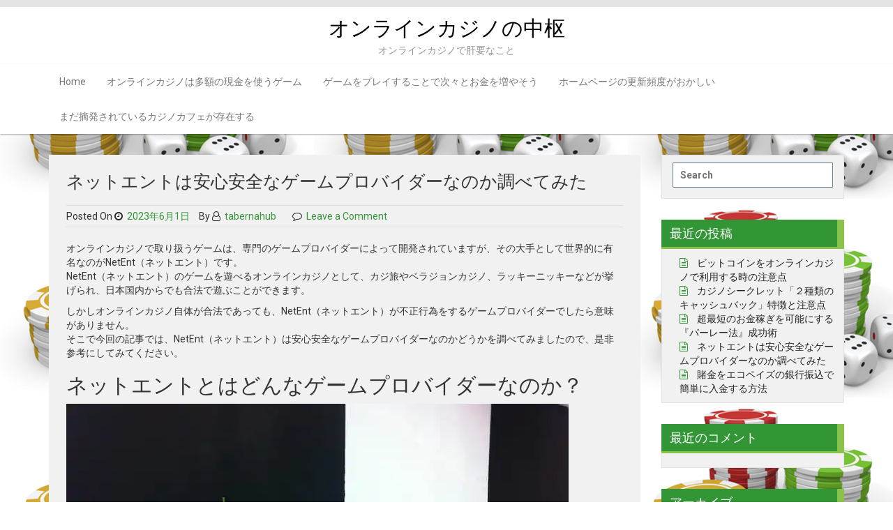

--- FILE ---
content_type: text/html; charset=UTF-8
request_url: https://tabernahub.com/2021/08/17/netent-casino-games/
body_size: 15947
content:
<!DOCTYPE html>
<html lang="ja">
<head>
<meta charset="UTF-8">
<meta name="viewport" content="width=device-width, initial-scale=1">
<link rel="profile" href="http://gmpg.org/xfn/11">
<link rel="pingback" href="https://tabernahub.com/wordpress/xmlrpc.php">
<title>ネットエントは安心安全なゲームプロバイダーなのか調べてみた | オンラインカジノの中枢</title>

<!-- All in One SEO Pack 3.1.1 によって Michael Torbert の Semper Fi Web Design[256,312] -->
<meta name="description"  content="オンラインカジノゲームは専門のゲームプロバイダーによって開発されていますが、その大手として世界的に有名なのがネットエントです。しかし、ネットエントが不正行為をするゲームプロバイダーでしたら意味がありません。そこで、ネットエントは安心安全なゲームプロバイダーなのかどうかを調べてみましたので是非参考にしてみてください。" />

<link rel="canonical" href="https://tabernahub.com/2021/08/17/netent-casino-games/" />
<!-- All in One SEO Pack -->
<link rel='dns-prefetch' href='//s0.wp.com' />
<link rel='dns-prefetch' href='//fonts.googleapis.com' />
<link rel='dns-prefetch' href='//s.w.org' />
<link rel="alternate" type="application/rss+xml" title="オンラインカジノの中枢 &raquo; フィード" href="https://tabernahub.com/feed/" />
<link rel="alternate" type="application/rss+xml" title="オンラインカジノの中枢 &raquo; コメントフィード" href="https://tabernahub.com/comments/feed/" />
<link rel="alternate" type="application/rss+xml" title="オンラインカジノの中枢 &raquo; ネットエントは安心安全なゲームプロバイダーなのか調べてみた のコメントのフィード" href="https://tabernahub.com/2021/08/17/netent-casino-games/feed/" />
		<script type="text/javascript">
			window._wpemojiSettings = {"baseUrl":"https:\/\/s.w.org\/images\/core\/emoji\/12.0.0-1\/72x72\/","ext":".png","svgUrl":"https:\/\/s.w.org\/images\/core\/emoji\/12.0.0-1\/svg\/","svgExt":".svg","source":{"concatemoji":"https:\/\/tabernahub.com\/wordpress\/wp-includes\/js\/wp-emoji-release.min.js?ver=5.2.21"}};
			!function(e,a,t){var n,r,o,i=a.createElement("canvas"),p=i.getContext&&i.getContext("2d");function s(e,t){var a=String.fromCharCode;p.clearRect(0,0,i.width,i.height),p.fillText(a.apply(this,e),0,0);e=i.toDataURL();return p.clearRect(0,0,i.width,i.height),p.fillText(a.apply(this,t),0,0),e===i.toDataURL()}function c(e){var t=a.createElement("script");t.src=e,t.defer=t.type="text/javascript",a.getElementsByTagName("head")[0].appendChild(t)}for(o=Array("flag","emoji"),t.supports={everything:!0,everythingExceptFlag:!0},r=0;r<o.length;r++)t.supports[o[r]]=function(e){if(!p||!p.fillText)return!1;switch(p.textBaseline="top",p.font="600 32px Arial",e){case"flag":return s([55356,56826,55356,56819],[55356,56826,8203,55356,56819])?!1:!s([55356,57332,56128,56423,56128,56418,56128,56421,56128,56430,56128,56423,56128,56447],[55356,57332,8203,56128,56423,8203,56128,56418,8203,56128,56421,8203,56128,56430,8203,56128,56423,8203,56128,56447]);case"emoji":return!s([55357,56424,55356,57342,8205,55358,56605,8205,55357,56424,55356,57340],[55357,56424,55356,57342,8203,55358,56605,8203,55357,56424,55356,57340])}return!1}(o[r]),t.supports.everything=t.supports.everything&&t.supports[o[r]],"flag"!==o[r]&&(t.supports.everythingExceptFlag=t.supports.everythingExceptFlag&&t.supports[o[r]]);t.supports.everythingExceptFlag=t.supports.everythingExceptFlag&&!t.supports.flag,t.DOMReady=!1,t.readyCallback=function(){t.DOMReady=!0},t.supports.everything||(n=function(){t.readyCallback()},a.addEventListener?(a.addEventListener("DOMContentLoaded",n,!1),e.addEventListener("load",n,!1)):(e.attachEvent("onload",n),a.attachEvent("onreadystatechange",function(){"complete"===a.readyState&&t.readyCallback()})),(n=t.source||{}).concatemoji?c(n.concatemoji):n.wpemoji&&n.twemoji&&(c(n.twemoji),c(n.wpemoji)))}(window,document,window._wpemojiSettings);
		</script>
		<style type="text/css">
img.wp-smiley,
img.emoji {
	display: inline !important;
	border: none !important;
	box-shadow: none !important;
	height: 1em !important;
	width: 1em !important;
	margin: 0 .07em !important;
	vertical-align: -0.1em !important;
	background: none !important;
	padding: 0 !important;
}
</style>
	<link rel='stylesheet' id='wp-block-library-css'  href='https://tabernahub.com/wordpress/wp-includes/css/dist/block-library/style.min.css?ver=5.2.21' type='text/css' media='all' />
<link rel='stylesheet' id='font-awesome-css'  href='https://tabernahub.com/wordpress/wp-content/themes/storeone/css/font-awesome.min.css?ver=5.2.21' type='text/css' media='all' />
<link rel='stylesheet' id='animate-css'  href='https://tabernahub.com/wordpress/wp-content/themes/storeone/css/animate.min.css?ver=5.2.21' type='text/css' media='all' />
<link rel='stylesheet' id='bootstrap-css'  href='https://tabernahub.com/wordpress/wp-content/themes/storeone/css/bootstrap.min.css?ver=5.2.21' type='text/css' media='all' />
<link rel='stylesheet' id='simplelightbox-css'  href='https://tabernahub.com/wordpress/wp-content/themes/storeone/css/simplelightbox.min.css?ver=5.2.21' type='text/css' media='all' />
<link rel='stylesheet' id='owl-carousel-css'  href='https://tabernahub.com/wordpress/wp-content/themes/storeone/css/owl.carousel.min.css?ver=5.2.21' type='text/css' media='all' />
<link rel='stylesheet' id='storeone-google-fonts-css'  href='https://fonts.googleapis.com/css?family=Roboto%3A400%2C500%2C700%2C900&#038;ver=5.2.21' type='text/css' media='all' />
<link rel='stylesheet' id='storeone-style-css'  href='https://tabernahub.com/wordpress/wp-content/themes/storeone/style.css?ver=5.2.21' type='text/css' media='all' />
<link rel='stylesheet' id='mobile-shop-style-css'  href='https://tabernahub.com/wordpress/wp-content/themes/storeone-child/style.css?ver=5.2.21' type='text/css' media='all' />
<link rel='stylesheet' id='storeone-media-css'  href='https://tabernahub.com/wordpress/wp-content/themes/storeone/css/media-screen.css?ver=5.2.21' type='text/css' media='all' />
<link rel='stylesheet' id='social-logos-css'  href='https://tabernahub.com/wordpress/wp-content/plugins/jetpack/_inc/social-logos/social-logos.min.css?ver=1' type='text/css' media='all' />
<link rel='stylesheet' id='jetpack_css-css'  href='https://tabernahub.com/wordpress/wp-content/plugins/jetpack/css/jetpack.css?ver=7.5.7' type='text/css' media='all' />
<script type='text/javascript' src='https://tabernahub.com/wordpress/wp-includes/js/jquery/jquery.js?ver=1.12.4-wp'></script>
<script type='text/javascript' src='https://tabernahub.com/wordpress/wp-includes/js/jquery/jquery-migrate.min.js?ver=1.4.1'></script>
<script type='text/javascript'>
/* <![CDATA[ */
var related_posts_js_options = {"post_heading":"h4"};
/* ]]> */
</script>
<script type='text/javascript' src='https://tabernahub.com/wordpress/wp-content/plugins/jetpack/_inc/build/related-posts/related-posts.min.js?ver=20190204'></script>
<!--[if lt IE 9]>
<script type='text/javascript' src='https://tabernahub.com/wordpress/wp-content/themes/storeone/js/respond.min.js?ver=5.2.21'></script>
<![endif]-->
<!--[if lt IE 9]>
<script type='text/javascript' src='https://tabernahub.com/wordpress/wp-content/themes/storeone/js/html5shiv.js?ver=5.2.21'></script>
<![endif]-->
<link rel='https://api.w.org/' href='https://tabernahub.com/wp-json/' />
<link rel="EditURI" type="application/rsd+xml" title="RSD" href="https://tabernahub.com/wordpress/xmlrpc.php?rsd" />
<link rel="wlwmanifest" type="application/wlwmanifest+xml" href="https://tabernahub.com/wordpress/wp-includes/wlwmanifest.xml" /> 
<link rel='prev' title='賭金をエコペイズの銀行振込で簡単に入金する方法' href='https://tabernahub.com/2021/05/25/ecopayz-atm/' />
<link rel='next' title='超最短のお金稼ぎを可能にする『パーレー法』成功術' href='https://tabernahub.com/2021/11/12/parley-win/' />
<meta name="generator" content="WordPress 5.2.21" />
<link rel='shortlink' href='https://wp.me/p9ADxy-5U' />
<link rel="alternate" type="application/json+oembed" href="https://tabernahub.com/wp-json/oembed/1.0/embed?url=https%3A%2F%2Ftabernahub.com%2F2021%2F08%2F17%2Fnetent-casino-games%2F" />
<link rel="alternate" type="text/xml+oembed" href="https://tabernahub.com/wp-json/oembed/1.0/embed?url=https%3A%2F%2Ftabernahub.com%2F2021%2F08%2F17%2Fnetent-casino-games%2F&#038;format=xml" />

<link rel='dns-prefetch' href='//v0.wordpress.com'/>
<link rel='dns-prefetch' href='//widgets.wp.com'/>
<link rel='dns-prefetch' href='//s0.wp.com'/>
<link rel='dns-prefetch' href='//0.gravatar.com'/>
<link rel='dns-prefetch' href='//1.gravatar.com'/>
<link rel='dns-prefetch' href='//2.gravatar.com'/>
<link rel='dns-prefetch' href='//i0.wp.com'/>
<link rel='dns-prefetch' href='//i1.wp.com'/>
<link rel='dns-prefetch' href='//i2.wp.com'/>
<style type='text/css'>img#wpstats{display:none}</style>		<style type="text/css">.recentcomments a{display:inline !important;padding:0 !important;margin:0 !important;}</style>
		<style type="text/css" id="custom-background-css">
body.custom-background { background-image: url("https://tabernahub.com/wordpress/wp-content/uploads/2017/09/casinochip.jpg"); background-position: left top; background-size: auto; background-repeat: repeat; background-attachment: scroll; }
</style>
	
<!-- Jetpack Open Graph Tags -->
<meta property="og:type" content="article" />
<meta property="og:title" content="ネットエントは安心安全なゲームプロバイダーなのか調べてみた" />
<meta property="og:url" content="https://tabernahub.com/2021/08/17/netent-casino-games/" />
<meta property="og:description" content="オンラインカジノで取り扱うゲームは、専門のゲームプロバイダーによって開発されていますが、その大手として世界的に&hellip;" />
<meta property="article:published_time" content="2021-08-17T00:36:25+00:00" />
<meta property="article:modified_time" content="2023-06-01T01:46:10+00:00" />
<meta property="og:site_name" content="オンラインカジノの中枢" />
<meta property="og:image" content="https://tabernahub.com/wordpress/wp-content/uploads/2021/08/NetEnt1.jpg" />
<meta property="og:image:width" content="720" />
<meta property="og:image:height" content="537" />
<meta property="og:locale" content="ja_JP" />
<meta name="twitter:text:title" content="ネットエントは安心安全なゲームプロバイダーなのか調べてみた" />
<meta name="twitter:card" content="summary" />

<!-- End Jetpack Open Graph Tags -->
<link rel="icon" href="https://i1.wp.com/tabernahub.com/wordpress/wp-content/uploads/2017/08/cropped-roulette-taiken.jpg?fit=32%2C32&#038;ssl=1" sizes="32x32" />
<link rel="icon" href="https://i1.wp.com/tabernahub.com/wordpress/wp-content/uploads/2017/08/cropped-roulette-taiken.jpg?fit=192%2C192&#038;ssl=1" sizes="192x192" />
<link rel="apple-touch-icon-precomposed" href="https://i1.wp.com/tabernahub.com/wordpress/wp-content/uploads/2017/08/cropped-roulette-taiken.jpg?fit=180%2C180&#038;ssl=1" />
<meta name="msapplication-TileImage" content="https://i1.wp.com/tabernahub.com/wordpress/wp-content/uploads/2017/08/cropped-roulette-taiken.jpg?fit=270%2C270&#038;ssl=1" />
</head>

<body class="post-template-default single single-post postid-366 single-format-standard custom-background">
<div  class="wrapper site">
	<a class="skip-link screen-reader-text" href="#content">Skip to content</a>
	
	<header id="masthead" class="site-header nav-down" role="banner">
		<div class="header-topbar">
			<div class="container">
				<div class="pull-left">
					<div class="contact-info">
																	</div>
				</div>
				<div class="pull-right">
					        <ul class="bgs-social">
                                                                                            </ul>
    				</div>
			</div>
		</div>
		<div class="header-middle">
			<div class="container">
				<div class="col-md-4"></div>
				<div class="col-md-4 site-branding">
													<p class="site-title"><a href="https://tabernahub.com/" rel="home">オンラインカジノの中枢</a></p>
															<p class="site-description">オンラインカジノで肝要なこと</p>
								
				</div><!-- .site-branding -->
				<div class="col-md-4"></div>
			</div>
		</div>
		<div class="header-bottom">
				<!-- Primary Nav Start-->
				<div class="container">
<!--					
					<div class="mbs-accout-links pull-right">
						<div class="dropdown">
						  <button class="btn btn-default dropdown-toggle" type="button" id="MyAccountDropdown" data-toggle="dropdown" aria-haspopup="true" aria-expanded="true">
						    My Account
						    <span class="caret"></span>
						  </button>
						  						</div>
					</div>
-->
				    <div id="tf-bgs-cart-container" class="bgs-cart-container pull-right">
											</div>
				    <div class="bgs-menu-container pull-left">
					    <nav class="navbar navbar-default bgs-menu">
							<div class="navbar-header">
								<button type="button" class="navbar-toggle" data-toggle="collapse" data-target="#TF-Navbar">
									<span class="icon-bar"></span>
									<span class="icon-bar"></span>
									<span class="icon-bar"></span>                        
								</button>
								
							</div>			
							<div id="TF-Navbar" class="collapse navbar-collapse"><ul class="nav navbar-nav"><li ><a href="https://tabernahub.com/" title="Home">Home</a></li><li id=" menu-item-15 " class="menu-item menu-item-15"><a href="https://tabernahub.com/large-cash/">オンラインカジノは多額の現金を使うゲーム</a></li><li id=" menu-item-9 " class="menu-item menu-item-9"><a href="https://tabernahub.com/reproduction/">ゲームをプレイすることで次々とお金を増やそう</a></li><li id=" menu-item-11 " class="menu-item menu-item-11"><a href="https://tabernahub.com/update-frequency/">ホームページの更新頻度がおかしい</a></li><li id=" menu-item-13 " class="menu-item menu-item-13"><a href="https://tabernahub.com/decrease-casinocafe/">まだ摘発されているカジノカフェが存在する</a></li></ul></div>
						</nav>
					</div>
				</div>
				<!-- Primary Nav End-->
		</div>
	</header><!-- #masthead -->

	<div id="content" class="site-content">
<div class="container-fluid bgs-space bgs-blog">
    <div class="container">
        <div class="row">
            <div class="col-md-9 bgs-blog-right">
                <div class="bps-slingle">
                                        <div id="post-366" class="col-md-12 bgs-post bgs-post-post post-366 post type-post status-publish format-standard hentry category-2">
		<div class="bgs-post-content">
		<h1 class="entry-title">ネットエントは安心安全なゲームプロバイダーなのか調べてみた</h1>				<div class="entry-meta">
			<span class="posted-on"> Posted On <a href="https://tabernahub.com/2021/08/17/netent-casino-games/" rel="bookmark"> <i class="fa fa-clock-o"></i> <time class="entry-date published updated" datetime="2023-06-01T10:46:10+09:00">2023年6月1日</time></a></span><span class="byline"> By <span class="author vcard"><a class="url fn n" href="https://tabernahub.com/author/tabernahub/"> <i class="fa fa-user-o"></i> tabernahub</a></span></span><span class="comments-link"> <i class="fa fa-comment-o"></i> <a href="https://tabernahub.com/2021/08/17/netent-casino-games/#respond">Leave a Comment<span class="screen-reader-text"> on ネットエントは安心安全なゲームプロバイダーなのか調べてみた</span></a></span>		</div><!-- .entry-meta -->
				<div class="entry-content">
			<p>オンラインカジノで取り扱うゲームは、専門のゲームプロバイダーによって開発されていますが、その大手として世界的に有名なのがNetEnt（ネットエント）です。<br />
NetEnt（ネットエント）のゲームを遊べるオンラインカジノとして、カジ旅やベラジョンカジノ、ラッキーニッキーなどが挙げられ、日本国内からでも合法で遊ぶことができます。</p>
<p>しかしオンラインカジノ自体が合法であっても、NetEnt（ネットエント）が不正行為をするゲームプロバイダーでしたら意味がありません。<br />
そこで今回の記事では、NetEnt（ネットエント）は安心安全なゲームプロバイダーなのかどうかを調べてみましたので、是非参考にしてみてください。</p>
<h2>ネットエントとはどんなゲームプロバイダーなのか？</h2>
<p><img data-attachment-id="370" data-permalink="https://tabernahub.com/2021/08/17/netent-casino-games/netent1/" data-orig-file="https://i1.wp.com/tabernahub.com/wordpress/wp-content/uploads/2021/08/NetEnt1.jpg?fit=720%2C537&amp;ssl=1" data-orig-size="720,537" data-comments-opened="1" data-image-meta="{&quot;aperture&quot;:&quot;0&quot;,&quot;credit&quot;:&quot;&quot;,&quot;camera&quot;:&quot;&quot;,&quot;caption&quot;:&quot;&quot;,&quot;created_timestamp&quot;:&quot;0&quot;,&quot;copyright&quot;:&quot;&quot;,&quot;focal_length&quot;:&quot;0&quot;,&quot;iso&quot;:&quot;0&quot;,&quot;shutter_speed&quot;:&quot;0&quot;,&quot;title&quot;:&quot;&quot;,&quot;orientation&quot;:&quot;0&quot;}" data-image-title="NetEnt1" data-image-description="" data-medium-file="https://i1.wp.com/tabernahub.com/wordpress/wp-content/uploads/2021/08/NetEnt1.jpg?fit=300%2C224&amp;ssl=1" data-large-file="https://i1.wp.com/tabernahub.com/wordpress/wp-content/uploads/2021/08/NetEnt1.jpg?fit=720%2C537&amp;ssl=1" src="https://i1.wp.com/tabernahub.com/wordpress/wp-content/uploads/2021/08/NetEnt1.jpg?resize=720%2C537&#038;ssl=1" alt="ネットエントとはどんなゲームプロバイダーなのか" width="720" height="537" class="alignnone size-full wp-image-370" srcset="https://i1.wp.com/tabernahub.com/wordpress/wp-content/uploads/2021/08/NetEnt1.jpg?w=720&amp;ssl=1 720w, https://i1.wp.com/tabernahub.com/wordpress/wp-content/uploads/2021/08/NetEnt1.jpg?resize=300%2C224&amp;ssl=1 300w" sizes="(max-width: 720px) 100vw, 720px" data-recalc-dims="1" /></p>
<p>ネットエントは、スウェーデンに拠点を置くゲームプロバイダーで、1994年に設立されてから現在までに、アメリカやイギリス、マルタなど、様々な国や地域にオフィスを構えています。<br />
ナスダック市場にも上場し、総従業員数は1,000人以上で、名実ともに大手ゲームプロバイダーの一つです。</p>
<p>2019年には人気ゲームプロバイダーであるレッドタイガーを買収し、その後2020年にエボリューションゲーミングの傘下に入ったことで、より一層の知名度を確立しています。<br />
ほとんどのオンラインカジノでネットエントのゲームを取り扱っており、もはやオンラインカジノ業界にとって必要不可欠な存在と言っても過言ではありません。</p>
<h2>ネットエントが所持するライセンスについて</h2>
<p>ネットエントのようなゲームプロバイダー事業を続けるためには、政府が発行する専用のライセンスを所持する必要があり、これを持たないゲームプロバイダーは全て違法です。</p>
<p>ネットエントでは、イギリスやイギリス領ジブラルタル、マルタ共和国など、全部で9つの国のライセンスを所持していますので、完全合法のゲームプロバイダーです。<br />
特にイギリスやマルタ共和国のライセンスは、非常に厳しい審査を実施していることで有名で、そう簡単に発行してもらえるものではありません。</p>
<p>そんな厳しい審査が必要なライセンスを持つネットエントですから、信頼性と安全性に抜かりのないゲームプロバイダーだとご理解いただけるかと思います。</p>
<h2>第三者機関による厳しい監視</h2>
<p><img data-attachment-id="371" data-permalink="https://tabernahub.com/2021/08/17/netent-casino-games/netent2/" data-orig-file="https://i0.wp.com/tabernahub.com/wordpress/wp-content/uploads/2021/08/NetEnt2.png?fit=512%2C341&amp;ssl=1" data-orig-size="512,341" data-comments-opened="1" data-image-meta="{&quot;aperture&quot;:&quot;0&quot;,&quot;credit&quot;:&quot;&quot;,&quot;camera&quot;:&quot;&quot;,&quot;caption&quot;:&quot;&quot;,&quot;created_timestamp&quot;:&quot;0&quot;,&quot;copyright&quot;:&quot;&quot;,&quot;focal_length&quot;:&quot;0&quot;,&quot;iso&quot;:&quot;0&quot;,&quot;shutter_speed&quot;:&quot;0&quot;,&quot;title&quot;:&quot;&quot;,&quot;orientation&quot;:&quot;0&quot;}" data-image-title="NetEnt2" data-image-description="" data-medium-file="https://i0.wp.com/tabernahub.com/wordpress/wp-content/uploads/2021/08/NetEnt2.png?fit=300%2C200&amp;ssl=1" data-large-file="https://i0.wp.com/tabernahub.com/wordpress/wp-content/uploads/2021/08/NetEnt2.png?fit=512%2C341&amp;ssl=1" src="https://i0.wp.com/tabernahub.com/wordpress/wp-content/uploads/2021/08/NetEnt2.png?resize=512%2C341&#038;ssl=1" alt="ネットエントとはどんなゲームプロバイダーなのか" width="512" height="341" class="alignnone size-full wp-image-371" srcset="https://i0.wp.com/tabernahub.com/wordpress/wp-content/uploads/2021/08/NetEnt2.png?w=512&amp;ssl=1 512w, https://i0.wp.com/tabernahub.com/wordpress/wp-content/uploads/2021/08/NetEnt2.png?resize=300%2C200&amp;ssl=1 300w, https://i0.wp.com/tabernahub.com/wordpress/wp-content/uploads/2021/08/NetEnt2.png?resize=340%2C225&amp;ssl=1 340w" sizes="(max-width: 512px) 100vw, 512px" data-recalc-dims="1" /></p>
<p>ネットエントでは、ライセンスの所持だけではなく、eCOGRA、TST（GLI）、SKLと呼ばれる3つの第三者機関からの厳しい監視を受けています。<br />
複数の第三者機関からの監視を受けているゲームプロバイダーは少なく、まさにネットエントが誇れる信頼性と言えるでしょう。</p>
<p>どれだけ安全性が認められたオンラインカジノであっても、ネットエントのようなゲームプロバイダーが不正をしていたら、何の意味もありません。</p>
<p>例えばネットエントから「ペイアウト率97%のゲームです」と説明があっても、いわゆる「当社独自基準」であったら、それは不正な数値とも言えます。<br />
このような不正行為を防止するために第三者機関が常に監視をしており、正しいペイアウト率もきちんと調査しています。</p>
<p>このことから、ネットエント自体に不正行為は一切なく、それはすなわちネットエントのゲームを導入しているオンラインカジノも安全ということになります。</p>
<h2>ネットエントの凄いところ</h2>
<p>ここまでネットエントの安全性と信頼性について解説してきましたが、最後にネットエントの凄いところについて見ていきます。</p>
<p>まず国際的なアワードである「モバイルプロダクトオブザイヤー」の受賞実績です。<br />
モバイル版のゲームに大変優れており、スムーズに動くアクションやエンターテインメント性が認められている証拠です。</p>
<p>そして様々なテーマに沿ったゲームを多数開発していることもあげられ、世界の伝説や歴史、テレビドラマ、テレビゲームなど、あらゆるテーマが採用されています。<br />
常にプレイヤーを飽きさせないその姿勢は、まさにネットエントの凄いところです。</p>
<p>またカジ旅と共同で「Blitz」と呼ばれる高速スロットを開発しており、通常の6倍速のスピードで遊ぶことができます。<br />
Blitz機能をオンにすることでスロットの演出は全て省略され、スピンボタンを押した瞬間に、払い戻し金額だけが表示されます。</p>
<p>このような画期的なシステムをリリースしているのも、ネットエントの凄いところと言えるでしょう。</p>
<h2>まとめ</h2>
<p><img data-attachment-id="372" data-permalink="https://tabernahub.com/2021/08/17/netent-casino-games/netent3/" data-orig-file="https://i2.wp.com/tabernahub.com/wordpress/wp-content/uploads/2021/08/NetEnt3.jpg?fit=305%2C165&amp;ssl=1" data-orig-size="305,165" data-comments-opened="1" data-image-meta="{&quot;aperture&quot;:&quot;0&quot;,&quot;credit&quot;:&quot;&quot;,&quot;camera&quot;:&quot;&quot;,&quot;caption&quot;:&quot;&quot;,&quot;created_timestamp&quot;:&quot;0&quot;,&quot;copyright&quot;:&quot;&quot;,&quot;focal_length&quot;:&quot;0&quot;,&quot;iso&quot;:&quot;0&quot;,&quot;shutter_speed&quot;:&quot;0&quot;,&quot;title&quot;:&quot;&quot;,&quot;orientation&quot;:&quot;0&quot;}" data-image-title="NetEnt3" data-image-description="" data-medium-file="https://i2.wp.com/tabernahub.com/wordpress/wp-content/uploads/2021/08/NetEnt3.jpg?fit=300%2C162&amp;ssl=1" data-large-file="https://i2.wp.com/tabernahub.com/wordpress/wp-content/uploads/2021/08/NetEnt3.jpg?fit=305%2C165&amp;ssl=1" src="https://i2.wp.com/tabernahub.com/wordpress/wp-content/uploads/2021/08/NetEnt3.jpg?resize=305%2C165&#038;ssl=1" alt="まとめ" width="305" height="165" class="alignnone size-full wp-image-372" srcset="https://i2.wp.com/tabernahub.com/wordpress/wp-content/uploads/2021/08/NetEnt3.jpg?w=305&amp;ssl=1 305w, https://i2.wp.com/tabernahub.com/wordpress/wp-content/uploads/2021/08/NetEnt3.jpg?resize=300%2C162&amp;ssl=1 300w" sizes="(max-width: 305px) 100vw, 305px" data-recalc-dims="1" /></p>
<p>今回は、NetEnt（ネットエント）は安心安全なゲームプロバイダーなのか調べてみたと題して、ネットエントの信頼性と安全性について詳しくご紹介させていただきましたが、いかがでしたでしょうか？</p>
<p>ネットエントは9つのライセンスを所持する信頼性抜群のゲームプロバイダーであり、さらに3つの第三者機関からの監視も受けています。<br />
厳しい監視の元、ゲームを開発していますので、安全性も申し分ありません。</p>
<p>数多くあるゲームプロバイダーの中でも、トップクラスの信頼性と安全性を築いていると言っても決して過言ではありません。<br />
そんなネットエントのゲームを導入しているオンラインカジノもまた、安心安全なサイトですので、一切の心配はいりません。</p>
<p>またネットエントの画期的なシステムである「Blitz」を、是非ともカジ旅で体験してみてください。<br />
驚きのスピードと迫力で、誰もがきっとハマってしまうこと間違いありません。</p>
<div class="sharedaddy sd-sharing-enabled"><div class="robots-nocontent sd-block sd-social sd-social-icon sd-sharing"><h3 class="sd-title">共有:</h3><div class="sd-content"><ul><li class="share-twitter"><a rel="nofollow noopener noreferrer" data-shared="sharing-twitter-366" class="share-twitter sd-button share-icon no-text" href="https://tabernahub.com/2021/08/17/netent-casino-games/?share=twitter" target="_blank" title="クリックして Twitter で共有"><span></span><span class="sharing-screen-reader-text">クリックして Twitter で共有 (新しいウィンドウで開きます)</span></a></li><li class="share-facebook"><a rel="nofollow noopener noreferrer" data-shared="sharing-facebook-366" class="share-facebook sd-button share-icon no-text" href="https://tabernahub.com/2021/08/17/netent-casino-games/?share=facebook" target="_blank" title="Facebook で共有するにはクリックしてください"><span></span><span class="sharing-screen-reader-text">Facebook で共有するにはクリックしてください (新しいウィンドウで開きます)</span></a></li><li class="share-end"></li></ul></div></div></div><div class='sharedaddy sd-block sd-like jetpack-likes-widget-wrapper jetpack-likes-widget-unloaded' id='like-post-wrapper-141718828-366-6971497ce1c23' data-src='https://widgets.wp.com/likes/#blog_id=141718828&amp;post_id=366&amp;origin=tabernahub.com&amp;obj_id=141718828-366-6971497ce1c23' data-name='like-post-frame-141718828-366-6971497ce1c23'><h3 class="sd-title">いいね:</h3><div class='likes-widget-placeholder post-likes-widget-placeholder' style='height: 55px;'><span class='button'><span>いいね</span></span> <span class="loading">読み込み中...</span></div><span class='sd-text-color'></span><a class='sd-link-color'></a></div>
<div id='jp-relatedposts' class='jp-relatedposts' >
	<h3 class="jp-relatedposts-headline"><em>関連</em></h3>
</div>			<div class="clearfix"></div>
		</div><!-- .entry-content -->
		<div class="clearfix"></div>
		<div class="entry-footer">
					</div>
	</div>
</div>                        <div class="clearfix"></div>
                        <div class="bgs-pagination col-md-12">
                            
	<nav class="navigation post-navigation" role="navigation">
		<h2 class="screen-reader-text">投稿ナビゲーション</h2>
		<div class="nav-links"><div class="nav-previous"><a href="https://tabernahub.com/2021/05/25/ecopayz-atm/" rel="prev">賭金をエコペイズの銀行振込で簡単に入金する方法</a></div><div class="nav-next"><a href="https://tabernahub.com/2021/11/12/parley-win/" rel="next">超最短のお金稼ぎを可能にする『パーレー法』成功術</a></div></div>
	</nav>                        </div>
                        <div class="clearfix"></div>
                    	<div class="bgs-comment-form col-md-12">
			<div id="respond" class="comment-respond">
		<h3 id="reply-title" class="comment-reply-title"><h2>Post Your Comment Here</h2> <small><a rel="nofollow" id="cancel-comment-reply-link" href="/2021/08/17/netent-casino-games/#respond" style="display:none;">コメントをキャンセル</a></small></h3>			<form action="https://tabernahub.com/wordpress/wp-comments-post.php" method="post" id="commentform" class="comment-form">
				<p class="comment-notes"><span id="email-notes">メールアドレスが公開されることはありません。</span> <span class="required">*</span> が付いている欄は必須項目です</p><div class="form-group col-md-12"><label  for="message">COMMENT:</label><textarea class="form-control" rows="5" id="comment" name="comment" placeholder="Message"></textarea></div><div class="form-group col-md-4"><label  for="name">NAME:</label><input type="text" class="form-control" id="name" name="author" placeholder="Full Name"></div>
<div class="form-group col-md-4"><label for="email">EMAIL:</label><input type="email" class="form-control" id="email" name="email" placeholder="Your Email Address"></div>
<div class="form-group col-md-4"><label  for="url">WEBSITE:</label><input type="text" class="form-control" id="url" name="url" placeholder="Website"></div>
<p><img src="https://tabernahub.com/wordpress/wp-content/plugins/siteguard/really-simple-captcha/tmp/135929208.png" alt="CAPTCHA"></p><p><label for="siteguard_captcha">上に表示された文字を入力してください。</label><br /><input type="text" name="siteguard_captcha" id="siteguard_captcha" class="input" value="" size="10" aria-required="true" /><input type="hidden" name="siteguard_captcha_prefix" id="siteguard_captcha_prefix" value="135929208" /></p><p class="comment-subscription-form"><input type="checkbox" name="subscribe_comments" id="subscribe_comments" value="subscribe" style="width: auto; -moz-appearance: checkbox; -webkit-appearance: checkbox;" /> <label class="subscribe-label" id="subscribe-label" for="subscribe_comments">新しいコメントをメールで通知</label></p><p class="comment-subscription-form"><input type="checkbox" name="subscribe_blog" id="subscribe_blog" value="subscribe" style="width: auto; -moz-appearance: checkbox; -webkit-appearance: checkbox;" /> <label class="subscribe-label" id="subscribe-blog-label" for="subscribe_blog">新しい投稿をメールで受け取る</label></p><div class="form-group col-md-4"><input name="submit" type="submit" id="submit" class="btn btn-theme" value="SUBMIT COMMENT" /> <input type='hidden' name='comment_post_ID' value='366' id='comment_post_ID' />
<input type='hidden' name='comment_parent' id='comment_parent' value='0' />
</div><p style="display: none;"><input type="hidden" id="akismet_comment_nonce" name="akismet_comment_nonce" value="e8810f792d" /></p><p style="display: none;"><input type="hidden" id="ak_js" name="ak_js" value="166"/></p>			</form>
			</div><!-- #respond -->
			
	</div>
                </div>
            </div>
            <div id="secondary" class="col-md-3 col-sm-3 col-xs-12 bgs-sidebar" role="complementary">
<div id="search-2" class="widget sidebar-widget widget_search"><form role="search" method="get" class="search-form storeone-search" action="https://tabernahub.com/">
	<div class="col-md-12 form-group">
		<label  class="search-label">
			<span class="screen-reader-text">Search for:</span>
			<input type="search" class="blog-search input-search" placeholder="Search " value="" name="s" title="Search for:">
		</label>
	</div>
</form></div>		<div id="recent-posts-2" class="widget sidebar-widget widget_recent_entries">		<div class="widget-heading"><h3 class="widget-title">最近の投稿</h3></div>		<ul>
											<li>
					<a href="https://tabernahub.com/2022/05/17/bitcoin-use/">ビットコインをオンラインカジノで利用する時の注意点</a>
									</li>
											<li>
					<a href="https://tabernahub.com/2022/02/17/casinosecret-back/">カジノシークレット「２種類のキャッシュバック」特徴と注意点</a>
									</li>
											<li>
					<a href="https://tabernahub.com/2021/11/12/parley-win/">超最短のお金稼ぎを可能にする『パーレー法』成功術</a>
									</li>
											<li>
					<a href="https://tabernahub.com/2021/08/17/netent-casino-games/">ネットエントは安心安全なゲームプロバイダーなのか調べてみた</a>
									</li>
											<li>
					<a href="https://tabernahub.com/2021/05/25/ecopayz-atm/">賭金をエコペイズの銀行振込で簡単に入金する方法</a>
									</li>
					</ul>
		</div><div id="recent-comments-2" class="widget sidebar-widget widget_recent_comments"><div class="widget-heading"><h3 class="widget-title">最近のコメント</h3></div><ul id="recentcomments"></ul></div><div id="archives-2" class="widget sidebar-widget widget_archive"><div class="widget-heading"><h3 class="widget-title">アーカイブ</h3></div>		<ul>
				<li><a href='https://tabernahub.com/2022/05/'>2022年5月</a></li>
	<li><a href='https://tabernahub.com/2022/02/'>2022年2月</a></li>
	<li><a href='https://tabernahub.com/2021/11/'>2021年11月</a></li>
	<li><a href='https://tabernahub.com/2021/08/'>2021年8月</a></li>
	<li><a href='https://tabernahub.com/2021/05/'>2021年5月</a></li>
	<li><a href='https://tabernahub.com/2021/02/'>2021年2月</a></li>
	<li><a href='https://tabernahub.com/2020/11/'>2020年11月</a></li>
	<li><a href='https://tabernahub.com/2020/10/'>2020年10月</a></li>
	<li><a href='https://tabernahub.com/2020/07/'>2020年7月</a></li>
	<li><a href='https://tabernahub.com/2020/04/'>2020年4月</a></li>
	<li><a href='https://tabernahub.com/2020/01/'>2020年1月</a></li>
	<li><a href='https://tabernahub.com/2019/10/'>2019年10月</a></li>
	<li><a href='https://tabernahub.com/2019/07/'>2019年7月</a></li>
	<li><a href='https://tabernahub.com/2019/04/'>2019年4月</a></li>
	<li><a href='https://tabernahub.com/2019/01/'>2019年1月</a></li>
	<li><a href='https://tabernahub.com/2018/10/'>2018年10月</a></li>
	<li><a href='https://tabernahub.com/2018/07/'>2018年7月</a></li>
	<li><a href='https://tabernahub.com/2018/04/'>2018年4月</a></li>
	<li><a href='https://tabernahub.com/2018/01/'>2018年1月</a></li>
		</ul>
			</div><div id="categories-2" class="widget sidebar-widget widget_categories"><div class="widget-heading"><h3 class="widget-title">カテゴリー</h3></div>		<ul>
				<li class="cat-item cat-item-2"><a href="https://tabernahub.com/category/%e3%82%aa%e3%83%b3%e3%83%a9%e3%82%a4%e3%83%b3%e3%82%ab%e3%82%b8%e3%83%8e%e8%80%83%e5%af%9f/">オンラインカジノ考察</a>
</li>
		</ul>
			</div><div id="custom_html-2" class="widget_text widget sidebar-widget widget_custom_html"><div class="textwidget custom-html-widget"><div class="mobile-hide">

	<div class="widget-heading">
		<h3 class="widget-title">
			すぐに稼げるカジノリスト
		</h3>
	</div>

	<div style="border:1px solid #E9E9E9; text-align:center">
		<p style="font-weight:bold; font-size:16px; margin-bottom:0; text-align:center">
			ジパングカジノ
		</p>

		<a href="https://xn--eck7a6c596pzio.jp/casino/ZIPANG/" target="_blank" rel="nofollow noopener noreferrer">
			<img src="https://i1.wp.com/tabernahub.com/wordpress/wp-content/uploads/2018/05/zipang_type_02.jpg?resize=125%2C125&#038;ssl=1" alt="オンラインカジノ界の絶対王者　ジパングカジノ" width="125" height="125" class="aligncenter size-full" data-recalc-dims="1" />
		</a>
		<p style="padding-left:0.5em; padding-right:0.5em; text-align:left">
		数ある日本語対応カジノの中でも随一の対応力・サポート力を誇り、オンラインカジノの絶対王者と呼ぶにふさわしいカジノです。
		</p>			
		<p class="clear">
		</p>
	</div>

	<div style="border:1px solid #E9E9E9; text-align:center">
		<p style="font-weight:bold; font-size:16px; margin-bottom:0; text-align:center">
			ベラジョンカジノ
		</p>
		<a href="https://xn--eck7a6c596pzio.jp/casino/VeraJohn/" target="_blank" rel="nofollow noopener noreferrer">
			<img src="https://i1.wp.com/tabernahub.com/wordpress/wp-content/uploads/2018/05/verajohn_type_01.png?resize=100%2C100&#038;ssl=1" alt="プロモーション多彩で遊びやすい　ベラジョンカジノ" width="100" height="100" class="aligncenter size-full" data-recalc-dims="1" />
		</a>
		<p style="padding-left:0.5em; padding-right:0.5em; text-align:left">
		複数のソフトウェアのゲームがノーダウンロードで遊べる上に、プロモーションも豊富で非常に遊びやすいカジノです。
		</p>
		<p class="clear">
		</p>
	</div>

	<div style="border:1px solid #E9E9E9; text-align:center">
		<p style="font-weight:bold; font-size:16px; margin-bottom:0; text-align:center">
			チェリーカジノ
		</p>
		<a href="https://xn--eck7a6c596pzio.jp/casino/Cherry/" target="_blank" rel="nofollow noopener noreferrer">
			<img src="https://i0.wp.com/tabernahub.com/wordpress/wp-content/uploads/2018/05/cherry_type_01.gif?resize=100%2C100&#038;ssl=1" alt="ギャンブル界の老舗中の老舗　チェリーカジノ" width="100" height="100" class="aligncenter size-full" data-recalc-dims="1" />
		</a>
		<p style="padding-left:0.5em; padding-right:0.5em; text-align:left">
			半世紀以上の運営実績からくる信頼性とユーザビリティに優れた利便性で多くのプレイヤーから評判高いカジノです。
		</p>
		<p class="clear">
		</p>
	</div>

	<div style="border:1px solid #E9E9E9; text-align:center">
		<p style="font-weight:bold; font-size:16px; margin-bottom:0; text-align:center">
			ラッキーニッキー
		</p>
		<a href="https://xn--eck7a6c596pzio.jp/casino/LuckyNiki/" target="_blank" rel="nofollow noopener noreferrer">
			<img src="https://i0.wp.com/tabernahub.com/wordpress/wp-content/uploads/2018/05/lukiniki_type_06.jpg?resize=85%2C85&#038;ssl=1" alt="
アニメと融合を果たし、どこよりも高い親しみやすさを獲得した　ラッキーニッキー" width="85" height="85" class="aligncenter size-full" data-recalc-dims="1" />
		</a>
		<p style="padding-left:0.5em; padding-right:0.5em; text-align:left">
			オンラインカジノ界でもレアな『アニメとタイアップしたカジノ』として有名で、新鋭ながら高い人気を博しています。
		</p>
		<p class="clear">
		</p>
	</div>

	<div style="border:1px solid #E9E9E9; text-align:center">
		<p style="font-weight:bold; font-size:16px; margin-bottom:0; text-align:center">
			カジ旅
		</p>
		<a href="https://xn--eck7a6c596pzio.jp/casino/Casitabi/" target="_blank" rel="nofollow noopener noreferrer">
			<img src="https://i0.wp.com/tabernahub.com/wordpress/wp-content/uploads/2018/05/casitabi_type_02.gif?resize=85%2C85&#038;ssl=1" alt="オンラインカジノ界唯一のロールプレイング風UIを持つ　カジ旅" width="85" height="85"  class="aligncenter size-full" data-recalc-dims="1" />
		</a>
		<p style="padding-left:0.5em; padding-right:0.5em; text-align:left">
			業界では他に類を見ないRPG風のシステムを導入し、ゲームプレイ以外の面でも愉しませてくれています。
		</p>
		<p class="clear">
		</p>
	</div>

		<div style="border:1px solid #E9E9E9; text-align:center">
		<p style="font-weight:bold; font-size:16px; margin-bottom:0; text-align:center">
			ジャックポットシティ
		</p>
		<a href="https://xn--eck7a6c596pzio.jp/casino/JackpotCity/" target="_blank" rel="nofollow noopener noreferrer">
			<img src="https://i2.wp.com/tabernahub.com/wordpress/wp-content/uploads/2018/05/jpc_type_02.jpg?resize=85%2C85&#038;ssl=1" alt="
マイクロゲーミング系カジノの筆頭　ジャックポットシティ" width="85" height="85" class="aligncenter size-full" data-recalc-dims="1" />
		</a>
		<p style="padding-left:0.5em; padding-right:0.5em; text-align:left">
			業界の一角を占める運営規模とマイクロゲーミング系の古豪カジノとしての長い歴史が自慢のカジノです
		</p>
		<p class="clear">
		</p>
	</div>

	<div style="border:1px solid #E9E9E9; text-align:center">
		<p style="font-weight:bold; font-size:16px; margin-bottom:0; text-align:center">
			ネットベット
		</p>
		<a href="https://xn--eck7a6c596pzio.jp/casino/NetBet/" target="_blank" rel="nofollow noopener noreferrer">
			<img src="https://i0.wp.com/tabernahub.com/wordpress/wp-content/uploads/2018/05/netbet_type_02.jpg?resize=85%2C85&#038;ssl=1" alt="多種多様なギャンブルを用意して貴方を待つ　ネットベット" width="85" height="85"  class="aligncenter size-full" data-recalc-dims="1" />
		</a>
		<p style="padding-left:0.5em; padding-right:0.5em; text-align:left">
			ここでしか遊べない独自のゲーミングソフトウェアと、カジノ以外のギャンブルも楽しめるという特徴を持ったカジノです。
		</p>
		<p class="clear">
		</p>
	</div>
	
</div></div></div></div><!-- #secondary -->        </div>
    </div>
</div>
	</div><!-- #content -->
	<!-- Footer Start -->
    <footer class="site-footer footer" role="contentinfo">
<!--
        <div class="container-fluid footer-widgets">
            <div class="container">
				<div class="row bgs-footer">
					<div id="widget_calendar" class="col-md-3 col-sm-6 widget footer-widget"><div class="widget-heading"><h3 class="widget-title">Calendar</h3></div><div id="calendar_wrap" class="calendar_wrap"><table id="wp-calendar">
	<caption>2021年8月</caption>
	<thead>
	<tr>
		<th scope="col" title="月曜日">月</th>
		<th scope="col" title="火曜日">火</th>
		<th scope="col" title="水曜日">水</th>
		<th scope="col" title="木曜日">木</th>
		<th scope="col" title="金曜日">金</th>
		<th scope="col" title="土曜日">土</th>
		<th scope="col" title="日曜日">日</th>
	</tr>
	</thead>

	<tfoot>
	<tr>
		<td colspan="3" id="prev"><a href="https://tabernahub.com/2021/05/">&laquo; 5月</a></td>
		<td class="pad">&nbsp;</td>
		<td colspan="3" id="next"><a href="https://tabernahub.com/2021/11/">11月 &raquo;</a></td>
	</tr>
	</tfoot>

	<tbody>
	<tr>
		<td colspan="6" class="pad">&nbsp;</td><td>1</td>
	</tr>
	<tr>
		<td>2</td><td>3</td><td>4</td><td>5</td><td>6</td><td>7</td><td>8</td>
	</tr>
	<tr>
		<td>9</td><td>10</td><td>11</td><td>12</td><td>13</td><td>14</td><td>15</td>
	</tr>
	<tr>
		<td>16</td><td><a href="https://tabernahub.com/2021/08/17/" aria-label="2021年8月17日 に投稿を公開">17</a></td><td>18</td><td>19</td><td>20</td><td>21</td><td>22</td>
	</tr>
	<tr>
		<td>23</td><td>24</td><td>25</td><td>26</td><td>27</td><td>28</td><td>29</td>
	</tr>
	<tr>
		<td>30</td><td>31</td>
		<td class="pad" colspan="5">&nbsp;</td>
	</tr>
	</tbody>
	</table></div></div><div id="widget_categories" class="col-md-3 col-sm-6 widget footer-widget"><div class="widget-heading"><h3 class="widget-title">カテゴリー</h3></div>		<ul>
				<li class="cat-item cat-item-2"><a href="https://tabernahub.com/category/%e3%82%aa%e3%83%b3%e3%83%a9%e3%82%a4%e3%83%b3%e3%82%ab%e3%82%b8%e3%83%8e%e8%80%83%e5%af%9f/">オンラインカジノ考察</a>
</li>
		</ul>
			</div><div id="widget_pages" class="col-md-3 col-sm-6 widget footer-widget"><div class="widget-heading"><h3 class="widget-title">固定ページ</h3></div>		<ul>
			<li class="page_item page-item-7"><a href="https://tabernahub.com/">オンラインカジノの導入から体験談について</a></li>
<li class="page_item page-item-15"><a href="https://tabernahub.com/large-cash/">オンラインカジノは多額の現金を使うゲーム</a></li>
<li class="page_item page-item-9"><a href="https://tabernahub.com/reproduction/">ゲームをプレイすることで次々とお金を増やそう</a></li>
<li class="page_item page-item-11"><a href="https://tabernahub.com/update-frequency/">ホームページの更新頻度がおかしい</a></li>
<li class="page_item page-item-13"><a href="https://tabernahub.com/decrease-casinocafe/">まだ摘発されているカジノカフェが存在する</a></li>
		</ul>
			</div><div id="widget_archive" class="col-md-3 col-sm-6 widget footer-widget"><div class="widget-heading"><h3 class="widget-title">アーカイブ</h3></div>		<ul>
				<li><a href='https://tabernahub.com/2022/05/'>2022年5月</a></li>
	<li><a href='https://tabernahub.com/2022/02/'>2022年2月</a></li>
	<li><a href='https://tabernahub.com/2021/11/'>2021年11月</a></li>
	<li><a href='https://tabernahub.com/2021/08/'>2021年8月</a></li>
	<li><a href='https://tabernahub.com/2021/05/'>2021年5月</a></li>
	<li><a href='https://tabernahub.com/2021/02/'>2021年2月</a></li>
	<li><a href='https://tabernahub.com/2020/11/'>2020年11月</a></li>
	<li><a href='https://tabernahub.com/2020/10/'>2020年10月</a></li>
	<li><a href='https://tabernahub.com/2020/07/'>2020年7月</a></li>
	<li><a href='https://tabernahub.com/2020/04/'>2020年4月</a></li>
	<li><a href='https://tabernahub.com/2020/01/'>2020年1月</a></li>
	<li><a href='https://tabernahub.com/2019/10/'>2019年10月</a></li>
	<li><a href='https://tabernahub.com/2019/07/'>2019年7月</a></li>
	<li><a href='https://tabernahub.com/2019/04/'>2019年4月</a></li>
	<li><a href='https://tabernahub.com/2019/01/'>2019年1月</a></li>
	<li><a href='https://tabernahub.com/2018/10/'>2018年10月</a></li>
	<li><a href='https://tabernahub.com/2018/07/'>2018年7月</a></li>
	<li><a href='https://tabernahub.com/2018/04/'>2018年4月</a></li>
	<li><a href='https://tabernahub.com/2018/01/'>2018年1月</a></li>
		</ul>
			</div>				</div>
            </div>
        </div>
-->
        <div class="conatainer-fluid footer-bar">
            <div class="container">
                <div class="col-md-12 col-sm-12 footer-copy">
                    <p>
<!--						
						&copy; 2026 オンラインカジノの中枢 | Theme by <a href="https://www.themefarmer.com" rel="designer">Theme Farmer</a>-->
						copyright &copy 2017-2026 <a href="https://tabernahub.com">オンラインカジノの中枢</a>	
					</p>
                </div>
<!--				
                <div class="col-md-8 col-sm-8 footer-right">
                            <ul class="bgs-social">
                                                                                            </ul>
                    </div>
-->
            </div>
        </div>
    </footer>
    <!-- Footer End -->
</div><!-- .wrapper -->
	<div style="display:none">
	</div>

	<script type="text/javascript">
		window.WPCOM_sharing_counts = {"https:\/\/tabernahub.com\/2021\/08\/17\/netent-casino-games\/":366};
	</script>
				<script type='text/javascript' src='https://tabernahub.com/wordpress/wp-content/plugins/jetpack/_inc/build/photon/photon.min.js?ver=20190201'></script>
<script type='text/javascript' src='https://s0.wp.com/wp-content/js/devicepx-jetpack.js?ver=202604'></script>
<script type='text/javascript' src='https://tabernahub.com/wordpress/wp-includes/js/comment-reply.min.js?ver=5.2.21'></script>
<script type='text/javascript' src='https://tabernahub.com/wordpress/wp-content/themes/storeone/js/bootstrap.min.js?ver=20170131'></script>
<script type='text/javascript' src='https://tabernahub.com/wordpress/wp-content/themes/storeone/js/wow.min.js?ver=20170131'></script>
<script type='text/javascript' src='https://tabernahub.com/wordpress/wp-content/themes/storeone/js/simple-lightbox.min.js?ver=20170131'></script>
<script type='text/javascript' src='https://tabernahub.com/wordpress/wp-content/themes/storeone/js/owl.carousel.min.js?ver=20170131'></script>
<script type='text/javascript' src='https://tabernahub.com/wordpress/wp-content/themes/storeone/js/skip-link-focus-fix.js?ver=20170131'></script>
<script type='text/javascript' src='https://tabernahub.com/wordpress/wp-includes/js/imagesloaded.min.js?ver=3.2.0'></script>
<script type='text/javascript' src='https://tabernahub.com/wordpress/wp-includes/js/masonry.min.js?ver=3.3.2'></script>
<script type='text/javascript' src='https://tabernahub.com/wordpress/wp-content/themes/storeone/js/custom-script.js?ver=20170131'></script>
<script type='text/javascript' src='https://tabernahub.com/wordpress/wp-includes/js/wp-embed.min.js?ver=5.2.21'></script>
<script type='text/javascript' src='https://tabernahub.com/wordpress/wp-content/plugins/jetpack/_inc/build/spin.min.js?ver=1.3'></script>
<script type='text/javascript' src='https://tabernahub.com/wordpress/wp-content/plugins/jetpack/_inc/build/jquery.spin.min.js?ver=1.3'></script>
<script type='text/javascript'>
/* <![CDATA[ */
var jetpackCarouselStrings = {"widths":[370,700,1000,1200,1400,2000],"is_logged_in":"","lang":"ja","ajaxurl":"https:\/\/tabernahub.com\/wordpress\/wp-admin\/admin-ajax.php","nonce":"d505a1d7be","display_exif":"1","display_geo":"1","single_image_gallery":"1","single_image_gallery_media_file":"","background_color":"black","comment":"\u30b3\u30e1\u30f3\u30c8","post_comment":"\u30b3\u30e1\u30f3\u30c8\u3092\u9001\u4fe1","write_comment":"\u30b3\u30e1\u30f3\u30c8\u3092\u3069\u3046\u305e","loading_comments":"\u30b3\u30e1\u30f3\u30c8\u3092\u8aad\u307f\u8fbc\u3093\u3067\u3044\u307e\u3059\u2026","download_original":"\u30d5\u30eb\u30b5\u30a4\u30ba\u8868\u793a <span class=\"photo-size\">{0}<span class=\"photo-size-times\">\u00d7<\/span>{1}<\/span>","no_comment_text":"\u30b3\u30e1\u30f3\u30c8\u306e\u30e1\u30c3\u30bb\u30fc\u30b8\u3092\u3054\u8a18\u5165\u304f\u3060\u3055\u3044\u3002","no_comment_email":"\u30b3\u30e1\u30f3\u30c8\u3059\u308b\u306b\u306f\u30e1\u30fc\u30eb\u30a2\u30c9\u30ec\u30b9\u3092\u3054\u8a18\u5165\u304f\u3060\u3055\u3044\u3002","no_comment_author":"\u30b3\u30e1\u30f3\u30c8\u3059\u308b\u306b\u306f\u304a\u540d\u524d\u3092\u3054\u8a18\u5165\u304f\u3060\u3055\u3044\u3002","comment_post_error":"\u30b3\u30e1\u30f3\u30c8\u6295\u7a3f\u306e\u969b\u306b\u30a8\u30e9\u30fc\u304c\u767a\u751f\u3057\u307e\u3057\u305f\u3002\u5f8c\u307b\u3069\u3082\u3046\u4e00\u5ea6\u304a\u8a66\u3057\u304f\u3060\u3055\u3044\u3002","comment_approved":"\u30b3\u30e1\u30f3\u30c8\u304c\u627f\u8a8d\u3055\u308c\u307e\u3057\u305f\u3002","comment_unapproved":"\u30b3\u30e1\u30f3\u30c8\u306f\u627f\u8a8d\u5f85\u3061\u4e2d\u3067\u3059\u3002","camera":"\u30ab\u30e1\u30e9","aperture":"\u7d5e\u308a","shutter_speed":"\u30b7\u30e3\u30c3\u30bf\u30fc\u30b9\u30d4\u30fc\u30c9","focal_length":"\u7126\u70b9\u8ddd\u96e2","copyright":"\u8457\u4f5c\u6a29\u8868\u793a","comment_registration":"0","require_name_email":"1","login_url":"https:\/\/tabernahub.com\/wordpress\/wp-login.php?redirect_to=https%3A%2F%2Ftabernahub.com%2F2021%2F08%2F17%2Fnetent-casino-games%2F","blog_id":"1","meta_data":["camera","aperture","shutter_speed","focal_length","copyright"],"local_comments_commenting_as":"<fieldset><label for=\"email\">\u30e1\u30fc\u30eb (\u5fc5\u9808)<\/label> <input type=\"text\" name=\"email\" class=\"jp-carousel-comment-form-field jp-carousel-comment-form-text-field\" id=\"jp-carousel-comment-form-email-field\" \/><\/fieldset><fieldset><label for=\"author\">\u540d\u524d (\u5fc5\u9808)<\/label> <input type=\"text\" name=\"author\" class=\"jp-carousel-comment-form-field jp-carousel-comment-form-text-field\" id=\"jp-carousel-comment-form-author-field\" \/><\/fieldset><fieldset><label for=\"url\">\u30b5\u30a4\u30c8<\/label> <input type=\"text\" name=\"url\" class=\"jp-carousel-comment-form-field jp-carousel-comment-form-text-field\" id=\"jp-carousel-comment-form-url-field\" \/><\/fieldset>"};
/* ]]> */
</script>
<script type='text/javascript' src='https://tabernahub.com/wordpress/wp-content/plugins/jetpack/_inc/build/carousel/jetpack-carousel.min.js?ver=20190102'></script>
<script type='text/javascript' src='https://tabernahub.com/wordpress/wp-content/plugins/jetpack/_inc/build/postmessage.min.js?ver=7.5.7'></script>
<script type='text/javascript' src='https://tabernahub.com/wordpress/wp-content/plugins/jetpack/_inc/build/jquery.jetpack-resize.min.js?ver=7.5.7'></script>
<script type='text/javascript' src='https://tabernahub.com/wordpress/wp-content/plugins/jetpack/_inc/build/likes/queuehandler.min.js?ver=7.5.7'></script>
<script async="async" type='text/javascript' src='https://tabernahub.com/wordpress/wp-content/plugins/akismet/_inc/form.js?ver=4.1.2'></script>
<script type='text/javascript'>
/* <![CDATA[ */
var sharing_js_options = {"lang":"en","counts":"1","is_stats_active":"1"};
/* ]]> */
</script>
<script type='text/javascript' src='https://tabernahub.com/wordpress/wp-content/plugins/jetpack/_inc/build/sharedaddy/sharing.min.js?ver=7.5.7'></script>
<script type='text/javascript'>
var windowOpen;
			jQuery( document.body ).on( 'click', 'a.share-twitter', function() {
				// If there's another sharing window open, close it.
				if ( 'undefined' !== typeof windowOpen ) {
					windowOpen.close();
				}
				windowOpen = window.open( jQuery( this ).attr( 'href' ), 'wpcomtwitter', 'menubar=1,resizable=1,width=600,height=350' );
				return false;
			});
var windowOpen;
			jQuery( document.body ).on( 'click', 'a.share-facebook', function() {
				// If there's another sharing window open, close it.
				if ( 'undefined' !== typeof windowOpen ) {
					windowOpen.close();
				}
				windowOpen = window.open( jQuery( this ).attr( 'href' ), 'wpcomfacebook', 'menubar=1,resizable=1,width=600,height=400' );
				return false;
			});
</script>
	<iframe src='https://widgets.wp.com/likes/master.html?ver=202604#ver=202604&amp;lang=ja' scrolling='no' id='likes-master' name='likes-master' style='display:none;'></iframe>
	<div id='likes-other-gravatars'><div class="likes-text"><span>%d</span>人のブロガーが「いいね」をつけました。</div><ul class="wpl-avatars sd-like-gravatars"></ul></div>
	<script type='text/javascript' src='https://stats.wp.com/e-202604.js' async='async' defer='defer'></script>
<script type='text/javascript'>
	_stq = window._stq || [];
	_stq.push([ 'view', {v:'ext',j:'1:7.5.7',blog:'141718828',post:'366',tz:'9',srv:'tabernahub.com'} ]);
	_stq.push([ 'clickTrackerInit', '141718828', '366' ]);
</script>
</body>
</html>


--- FILE ---
content_type: text/css
request_url: https://tabernahub.com/wordpress/wp-content/themes/storeone-child/style.css?ver=5.2.21
body_size: 5226
content:
/*
Theme Name:storeone-child
Template:storeone
Version:1.8
*/

body {
	font-family: 'Roboto', sans-serif;
	font-size: 14px;
}

.site-branding {
	text-align: center;
}

.site-branding .site-title {
	max-width: 100%;
}

.mbs-accout-links.pull-right {
	margin-left: 20px;
	padding-top: 7px;
}

.mbs-accout-links .account-links {
	background-color: #329636;
}

.account-links li {
	margin: 0;
	width: 100%;
}

.header-topbar {
	background-color: #e4e4e4;
}

.header-middle {
	background-color: #ffffff;
	color: #000
}

.site-title a {
	color: #000;
}

.site-description {
	color: #949494;
}

.contact-info {
	padding-top: 8px;
}

.contact-info .mail-info,
.contact-info .call-info {
	display: inline-block;
	margin: 0;
}

.contact-info .call-info {
	margin-right: 40px;
}

.contact-info .info-link {
	color: #000;
}

.bgs-social li a {
	color: #000000;
	padding-top: 2px;
}

.shop-slider .owl-theme .owl-dots {
	display: none;
}

.shop-slider .carousel-caption {
	width: 100%;
	bottom: 0 !important;
	top: auto !important;
	margin: 0 auto;
	left: 0;
	right: 0;
	padding: 10px;
}

.shop-slider .bgs-slider-heading {
	margin: 0;
	padding: 0;
	margin-bottom: 10px;
}


/* color styles*/

a,
a:hover,
a:focus {
	color: #329636;
}

button,
input[type=button],
input[type=submit] {
	background-color: #329636;
}

input[type=reset] {
	color: #329636;
	border: 1px solid #329636;
}

.back-to-top i {
	background-color: #329636;
}

.navbar-default .navbar-nav>.active>a,
.navbar-default .navbar-nav>.active>a:focus,
.navbar-default .navbar-nav>.active>a:hover {
	background-color: #329636;
}

.menu .dropdown-menu {
	border-top: 1px solid #329636;
}

.navbar-default .navbar-toggle {
	border-color: #329636;
}

.navbar-default .navbar-toggle .icon-bar {
	background-color: #329636;
}

@media (min-width: 768px) {
	#TF-Navbar .dropdown-menu {
		background-color: #329636;
	}
}

.dropdown-menu>li>a:focus,
.dropdown-menu>li>a:hover {
	background-color: #8BC34A;
}

.home-pagi .swiper-pagination-bullet,
.owl-dot {
	background: #329636;
}

.owl-next,
.owl-prev {
	background-color: #329636;
}

.bps-slider .banner-link {
	background-color: #329636;
	border: 1px solid #329636;
	font-size: 14px;
	padding: 7px 15px;
}

.bds-date-block.bds-day {
	background-color: #329636;
}

.bgs-blog-more {
	background-color: #329636;
}

.bgs-post.sticky .bgs-post-content {
	background-color: #329636;
}

.btn-theme,
.btn-theme:hover,
.btn-theme:focus {
	background-color: #329636;
}

.widget ul li a:hover {
	color: #329636;
}

.tagcloud a {
	border: 2px solid #329636;
}

.calendar_wrap #wp-calendar caption {
	background-color: #329636;
}

.calendar_wrap #wp-calendar td,
.calendar_wrap #wp-calendar th {
	border: 1px solid #329636;
}

.sidebar-widget .widget-heading {
	background-color: #329636;
	border-bottom: 3px solid #8BC34A;
    border-right: 10px solid #8BC34A;
}

.sidebar-widget ul li::before {
	color: #329636;
}

.footer-widget .widget-heading:before,
.footer-widget .widget-heading:after {
	border-bottom: 1px solid #329636;
}

.footer-widget .widget-heading:after {
	border-bottom: 1px solid #ffe11b;
}

.bgs-pagination .nav-previous a,
.bgs-pagination .nav-next a {
	border: 1px solid #329636;
	color: #329636;
}

.bgs-pagination .page-numbers {
	border: 1px solid #329636;
	color: #329636;
}

.bgs-pagination .page-numbers:hover {
	background-color: #329636;
	border: 1px solid #329636;
}

.footer-right .bgs-social li a {
	color: #329636;
}

.page-header.error {
	border-bottom: 1px solid #329636;
}

.bgs-404-page h2.code-404 {
	color: #329636;
}

.woocommerce .add_to_cart_button {
	background-color: #329636 !important;
}

.woocommerce ul.products li.product .onsale {
	color: #329636;
}

.woocommerce .cart .button,
.woocommerce a.button.alt {
	background-color: #329636 !important;
}

.woocommerce .cart .button:hover {
	background-color: #329636;
}

.woocommerce .widget_price_filter .ui-slider .ui-slider-range {
	background-color: #329636;
}

.shop-widget.widget_product_categories .product-categories .cat-parent:after {
	color: #329636;
}

.woocommerce #respond input#submit,
.woocommerce a.button,
.woocommerce button.button,
.woocommerce input.button {
	background-color: #329636;
}

.woocommerce #respond input#submit:hover,
.woocommerce a.button:hover,
.woocommerce button.button:hover,
.woocommerce input.button:hover {
	background-color: #329636;
}

.woocommerce div.product .woocommerce-tabs ul.tabs li.active {
	background-color: #329636;
	border: 1px solid #329636;
}

.woocommerce span.onsale {
	color: #329636;
}

.sweep-to-right:before {
	background: #329636;
}

.sweep-to-left:before {
	background: #329636;
}

.sweep-to-bottom:before {
	background: #329636;
}

.cart-btn {
	border: 1px solid #329636;
	border-bottom: 2px solid #329636;
	color: #329636;
}


/* カスタマイズ部分 */

.site-title{
	max-width:initial;
}


@media (max-width: 768px){
	.mobile-hide{
		display:none;
	}
}

@media (min-width: 768px){
	.pc-hide{
		display:none;
	}
}
